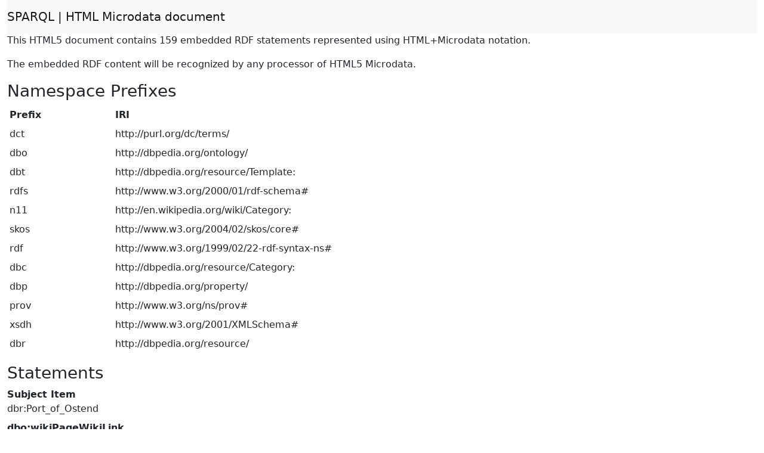

--- FILE ---
content_type: text/html; charset=UTF-8
request_url: https://dbpedia.org/sparql?default-graph-uri=http%3A%2F%2Fdbpedia.org&query=DESCRIBE%20%3Chttp%3A%2F%2Fdbpedia.org%2Fresource%2FCategory%3ABuildings_and_structures_in_West_Flanders%3E&format=text%2Fhtml
body_size: 3890
content:
<!DOCTYPE html>
<html>
<head>
<meta charset="utf-8" />
<meta name="viewport" content="width=device-width, initial-scale=1, shrink-to-fit=no" />
<title>HTML Microdata document</title>
<link rel="stylesheet" href="https://cdnjs.cloudflare.com/ajax/libs/bootstrap/5.2.3/css/bootstrap.min.css" integrity="sha512-SbiR/eusphKoMVVXysTKG/7VseWii+Y3FdHrt0EpKgpToZeemhqHeZeLWLhJutz/2ut2Vw1uQEj2MbRF+TVBUA==" crossorigin="anonymous" />
<link rel="stylesheet" href="https://cdnjs.cloudflare.com/ajax/libs/bootstrap-icons/1.10.3/font/bootstrap-icons.min.css" integrity="sha512-YFENbnqHbCRmJt5d+9lHimyEMt8LKSNTMLSaHjvsclnZGICeY/0KYEeiHwD1Ux4Tcao0h60tdcMv+0GljvWyHg==" crossorigin="anonymous" />
</head>
<body>
<div class="container-fluid">
<nav class="navbar navbar-expand-md sticky-top navbar-light bg-light"><a class="navbar-brand" href="#" onclick="javascript:history.go(-1); return false;">SPARQL | HTML Microdata document</a></nav>
<p>This HTML5 document contains 159 embedded RDF statements represented using HTML+Microdata notation.</p><p>The embedded RDF content will be recognized by any processor of HTML5 Microdata.</p><h3>Namespace Prefixes</h3>

<table class="table table-sm table-borderless"><tr><th>Prefix</th><th>IRI</th></tr>
<tr><td>dct</td><td>http://purl.org/dc/terms/</td></tr>
<tr><td>dbo</td><td>http://dbpedia.org/ontology/</td></tr>
<tr><td>dbt</td><td>http://dbpedia.org/resource/Template:</td></tr>
<tr><td>rdfs</td><td>http://www.w3.org/2000/01/rdf-schema#</td></tr>
<tr><td>n11</td><td>http://en.wikipedia.org/wiki/Category:</td></tr>
<tr><td>skos</td><td>http://www.w3.org/2004/02/skos/core#</td></tr>
<tr><td>rdf</td><td>http://www.w3.org/1999/02/22-rdf-syntax-ns#</td></tr>
<tr><td>dbc</td><td>http://dbpedia.org/resource/Category:</td></tr>
<tr><td>dbp</td><td>http://dbpedia.org/property/</td></tr>
<tr><td>prov</td><td>http://www.w3.org/ns/prov#</td></tr>
<tr><td>xsdh</td><td>http://www.w3.org/2001/XMLSchema#</td></tr>
<tr><td>dbr</td><td>http://dbpedia.org/resource/</td></tr></table><h3>Statements</h3>

<dl itemscope itemid="http://dbpedia.org/resource/Port_of_Ostend">
<dt>Subject Item</dt><dd>dbr:Port_of_Ostend</dd>
<dt>dbo:wikiPageWikiLink</dt><dd>
<a itemprop="http://dbpedia.org/ontology/wikiPageWikiLink" href="http://dbpedia.org/resource/Category:Buildings_and_structures_in_West_Flanders">dbc:Buildings_and_structures_in_West_Flanders</a>
</dd>
<dt>dct:subject</dt><dd>
<a itemprop="http://purl.org/dc/terms/subject" href="http://dbpedia.org/resource/Category:Buildings_and_structures_in_West_Flanders">dbc:Buildings_and_structures_in_West_Flanders</a>
</dd></dl>
<dl itemscope itemid="http://dbpedia.org/resource/Category:Museums_in_West_Flanders">
<dt>Subject Item</dt><dd>dbc:Museums_in_West_Flanders</dd>
<dt>skos:broader</dt><dd>
<a itemprop="http://www.w3.org/2004/02/skos/core#broader" href="http://dbpedia.org/resource/Category:Buildings_and_structures_in_West_Flanders">dbc:Buildings_and_structures_in_West_Flanders</a>
</dd></dl>
<dl itemscope itemid="http://dbpedia.org/resource/Fort_Napoleon,_Ostend">
<dt>Subject Item</dt><dd>dbr:Fort_Napoleon,_Ostend</dd>
<dt>dbo:wikiPageWikiLink</dt><dd>
<a itemprop="http://dbpedia.org/ontology/wikiPageWikiLink" href="http://dbpedia.org/resource/Category:Buildings_and_structures_in_West_Flanders">dbc:Buildings_and_structures_in_West_Flanders</a>
</dd>
<dt>dct:subject</dt><dd>
<a itemprop="http://purl.org/dc/terms/subject" href="http://dbpedia.org/resource/Category:Buildings_and_structures_in_West_Flanders">dbc:Buildings_and_structures_in_West_Flanders</a>
</dd></dl>
<dl itemscope itemid="http://dbpedia.org/resource/Category:Buildings_and_structures_in_Kortrijk">
<dt>Subject Item</dt><dd>dbc:Buildings_and_structures_in_Kortrijk</dd>
<dt>skos:broader</dt><dd>
<a itemprop="http://www.w3.org/2004/02/skos/core#broader" href="http://dbpedia.org/resource/Category:Buildings_and_structures_in_West_Flanders">dbc:Buildings_and_structures_in_West_Flanders</a>
</dd></dl>
<dl itemscope itemid="http://dbpedia.org/resource/Category:Sports_venues_in_West_Flanders">
<dt>Subject Item</dt><dd>dbc:Sports_venues_in_West_Flanders</dd>
<dt>skos:broader</dt><dd>
<a itemprop="http://www.w3.org/2004/02/skos/core#broader" href="http://dbpedia.org/resource/Category:Buildings_and_structures_in_West_Flanders">dbc:Buildings_and_structures_in_West_Flanders</a>
</dd></dl>
<dl itemscope itemid="http://dbpedia.org/resource/Category:Christian_monasteries_in_West_Flanders">
<dt>Subject Item</dt><dd>dbc:Christian_monasteries_in_West_Flanders</dd>
<dt>skos:broader</dt><dd>
<a itemprop="http://www.w3.org/2004/02/skos/core#broader" href="http://dbpedia.org/resource/Category:Buildings_and_structures_in_West_Flanders">dbc:Buildings_and_structures_in_West_Flanders</a>
</dd></dl>
<dl itemscope itemid="http://dbpedia.org/resource/Meli_Park">
<dt>Subject Item</dt><dd>dbr:Meli_Park</dd>
<dt>dbo:wikiPageWikiLink</dt><dd>
<a itemprop="http://dbpedia.org/ontology/wikiPageWikiLink" href="http://dbpedia.org/resource/Category:Buildings_and_structures_in_West_Flanders">dbc:Buildings_and_structures_in_West_Flanders</a>
</dd>
<dt>dct:subject</dt><dd>
<a itemprop="http://purl.org/dc/terms/subject" href="http://dbpedia.org/resource/Category:Buildings_and_structures_in_West_Flanders">dbc:Buildings_and_structures_in_West_Flanders</a>
</dd></dl>
<dl itemscope itemid="http://dbpedia.org/resource/Plopsaland_De_Panne">
<dt>Subject Item</dt><dd>dbr:Plopsaland_De_Panne</dd>
<dt>dbo:wikiPageWikiLink</dt><dd>
<a itemprop="http://dbpedia.org/ontology/wikiPageWikiLink" href="http://dbpedia.org/resource/Category:Buildings_and_structures_in_West_Flanders">dbc:Buildings_and_structures_in_West_Flanders</a>
</dd>
<dt>dct:subject</dt><dd>
<a itemprop="http://purl.org/dc/terms/subject" href="http://dbpedia.org/resource/Category:Buildings_and_structures_in_West_Flanders">dbc:Buildings_and_structures_in_West_Flanders</a>
</dd></dl>
<dl itemscope itemid="http://dbpedia.org/resource/Category:Cemeteries_and_memorials_in_West_Flanders">
<dt>Subject Item</dt><dd>dbc:Cemeteries_and_memorials_in_West_Flanders</dd>
<dt>skos:broader</dt><dd>
<a itemprop="http://www.w3.org/2004/02/skos/core#broader" href="http://dbpedia.org/resource/Category:Buildings_and_structures_in_West_Flanders">dbc:Buildings_and_structures_in_West_Flanders</a>
</dd></dl>
<dl itemscope itemid="http://dbpedia.org/resource/Category:Buildings_and_structures_in_Bruges">
<dt>Subject Item</dt><dd>dbc:Buildings_and_structures_in_Bruges</dd>
<dt>skos:broader</dt><dd>
<a itemprop="http://www.w3.org/2004/02/skos/core#broader" href="http://dbpedia.org/resource/Category:Buildings_and_structures_in_West_Flanders">dbc:Buildings_and_structures_in_West_Flanders</a>
</dd></dl>
<dl itemscope itemid="http://dbpedia.org/resource/Katholieke_Hogeschool_Zuid-West-Vlaanderen">
<dt>Subject Item</dt><dd>dbr:Katholieke_Hogeschool_Zuid-West-Vlaanderen</dd>
<dt>dbo:wikiPageWikiLink</dt><dd>
<a itemprop="http://dbpedia.org/ontology/wikiPageWikiLink" href="http://dbpedia.org/resource/Category:Buildings_and_structures_in_West_Flanders">dbc:Buildings_and_structures_in_West_Flanders</a>
</dd>
<dt>dct:subject</dt><dd>
<a itemprop="http://purl.org/dc/terms/subject" href="http://dbpedia.org/resource/Category:Buildings_and_structures_in_West_Flanders">dbc:Buildings_and_structures_in_West_Flanders</a>
</dd></dl>
<dl itemscope itemid="http://dbpedia.org/resource/Category:Buildings_and_structures_in_West_Flanders">
<dt>Subject Item</dt><dd>dbc:Buildings_and_structures_in_West_Flanders</dd>
<dt>rdf:type</dt><dd>
<a itemprop="http://www.w3.org/1999/02/22-rdf-syntax-ns#type" href="http://www.w3.org/2004/02/skos/core#Concept">skos:Concept</a>
</dd>
<dt>skos:prefLabel</dt><dd>
<span itemprop="http://www.w3.org/2004/02/skos/core#prefLabel" xml:lang="en">Buildings and structures in West Flanders</span>
</dd>
<dt>rdfs:label</dt><dd>
<span itemprop="http://www.w3.org/2000/01/rdf-schema#label" xml:lang="en">Buildings and structures in West Flanders</span>
</dd>
<dt>skos:broader</dt><dd>
<a itemprop="http://www.w3.org/2004/02/skos/core#broader" href="http://dbpedia.org/resource/Category:West_Flanders">dbc:West_Flanders</a>

<a itemprop="http://www.w3.org/2004/02/skos/core#broader" href="http://dbpedia.org/resource/Category:Buildings_and_structures_in_Flanders_by_province">dbc:Buildings_and_structures_in_Flanders_by_province</a>
</dd>
<dt>prov:wasDerivedFrom</dt><dd>
<a itemprop="http://www.w3.org/ns/prov#wasDerivedFrom" href="http://en.wikipedia.org/wiki/Category:Buildings_and_structures_in_West_Flanders?oldid=832182591&ns=14">n11:Buildings_and_structures_in_West_Flanders?oldid=832182591&amp;ns=14</a>
</dd>
<dt>dbo:description</dt><dd>
<span itemprop="http://dbpedia.org/ontology/description" xml:lang="hsb">kategorija w projektach Wikimedije</span>

<span itemprop="http://dbpedia.org/ontology/description" xml:lang="bpy">উইকিমিডিয়া থাক</span>

<span itemprop="http://dbpedia.org/ontology/description" xml:lang="bug">kategori Wikimedia</span>

<span itemprop="http://dbpedia.org/ontology/description" xml:lang="gv">Wikimedia:Ronnaghys</span>

<span itemprop="http://dbpedia.org/ontology/description" xml:lang="vi">thể loại Wikimedia</span>

<span itemprop="http://dbpedia.org/ontology/description" xml:lang="pl">kategoria Wikipedii</span>

<span itemprop="http://dbpedia.org/ontology/description" xml:lang="tt">Викимедиа проектындагы төркем</span>

<span itemprop="http://dbpedia.org/ontology/description" xml:lang="tr">Vikimedya kategorisi</span>

<span itemprop="http://dbpedia.org/ontology/description" xml:lang="ta">விக்கிமீடியப் பகுப்பு</span>

<span itemprop="http://dbpedia.org/ontology/description" xml:lang="fr">page de catégorie d&#39;un projet Wikimédia</span>

<span itemprop="http://dbpedia.org/ontology/description" xml:lang="ilo">kategoria ti Wikimedia</span>

<span itemprop="http://dbpedia.org/ontology/description" xml:lang="bs">kategorija na Wikimediji</span>

<span itemprop="http://dbpedia.org/ontology/description" xml:lang="hi">विकिमीडिया श्रेणी</span>

<span itemprop="http://dbpedia.org/ontology/description" xml:lang="pt">categoria de um projeto da Wikimedia</span>

<span itemprop="http://dbpedia.org/ontology/description" xml:lang="hu">Wikimédia-kategória</span>

<span itemprop="http://dbpedia.org/ontology/description" xml:lang="fa">ردهٔ ویکی‌مدیا</span>

<span itemprop="http://dbpedia.org/ontology/description" xml:lang="ku">Wîkîmediya:Kategorî</span>

<span itemprop="http://dbpedia.org/ontology/description" xml:lang="ast">categoría de Wikimedia</span>

<span itemprop="http://dbpedia.org/ontology/description" xml:lang="yo">ẹ̀ka Wikimedia</span>

<span itemprop="http://dbpedia.org/ontology/description" xml:lang="be">катэгорыя ў праекце Вікімедыя</span>

<span itemprop="http://dbpedia.org/ontology/description" xml:lang="nn">Wikimedia-kategori</span>

<span itemprop="http://dbpedia.org/ontology/description" xml:lang="sk">kategória projektov Wikimedia</span>

<span itemprop="http://dbpedia.org/ontology/description" xml:lang="su">kategori Wikimédia</span>

<span itemprop="http://dbpedia.org/ontology/description" xml:lang="bg">Уикимедия категория</span>

<span itemprop="http://dbpedia.org/ontology/description" xml:lang="mn">категорияд Ангилал</span>

<span itemprop="http://dbpedia.org/ontology/description" xml:lang="da">Wikimedia-kategori</span>

<span itemprop="http://dbpedia.org/ontology/description" xml:lang="zh">维基媒体项目分类</span>

<span itemprop="http://dbpedia.org/ontology/description" xml:lang="sw">jamii ya Wikimedia</span>

<span itemprop="http://dbpedia.org/ontology/description" xml:lang="hy">Վիքիմեդիայի նախագծի կատեգորիա</span>

<span itemprop="http://dbpedia.org/ontology/description" xml:lang="iw">קטגוריה בוויקיפדיה</span>

<span itemprop="http://dbpedia.org/ontology/description" xml:lang="th">หน้าหมวดหมู่วิกิมีเดีย</span>

<span itemprop="http://dbpedia.org/ontology/description" xml:lang="mr">विकिपीडिया वर्ग</span>

<span itemprop="http://dbpedia.org/ontology/description" xml:lang="arz">تصنيف بتاع ويكيميديا</span>

<span itemprop="http://dbpedia.org/ontology/description" xml:lang="si">විකිමීඩියා ප්‍රභේද පිටුව</span>

<span itemprop="http://dbpedia.org/ontology/description" xml:lang="gu">વિકિપીડિયા શ્રેણી</span>

<span itemprop="http://dbpedia.org/ontology/description" xml:lang="mk">Викимедиина категорија</span>

<span itemprop="http://dbpedia.org/ontology/description" xml:lang="ja">ウィキメディアのカテゴリ</span>

<span itemprop="http://dbpedia.org/ontology/description" xml:lang="eu">Wikimediako kategoria</span>

<span itemprop="http://dbpedia.org/ontology/description" xml:lang="af">Wikimedia-kategorie</span>

<span itemprop="http://dbpedia.org/ontology/description" xml:lang="se">Wikimedia-kategoriija</span>

<span itemprop="http://dbpedia.org/ontology/description" xml:lang="ms">kategori Wikimedia</span>

<span itemprop="http://dbpedia.org/ontology/description" xml:lang="ro">categorie în cadrul unui proiect Wikimedia</span>

<span itemprop="http://dbpedia.org/ontology/description" xml:lang="lb">Wikimedia-Kategorie</span>

<span itemprop="http://dbpedia.org/ontology/description" xml:lang="kw">Wikimedia:Klassys</span>

<span itemprop="http://dbpedia.org/ontology/description" xml:lang="ne">विकिमिडिया श्रेणी</span>

<span itemprop="http://dbpedia.org/ontology/description" xml:lang="ckb">پۆلی ویکیمیدیا</span>

<span itemprop="http://dbpedia.org/ontology/description" xml:lang="la">categoria Vicimediorum</span>

<span itemprop="http://dbpedia.org/ontology/description" xml:lang="pam">Kategoriya ning Wikimedia</span>

<span itemprop="http://dbpedia.org/ontology/description" xml:lang="scn">catigurìa di nu pruggettu Wikimedia</span>

<span itemprop="http://dbpedia.org/ontology/description" xml:lang="eo">kategorio en Vikimedio</span>

<span itemprop="http://dbpedia.org/ontology/description" xml:lang="fo">Wikimedia-bólkur</span>

<span itemprop="http://dbpedia.org/ontology/description" xml:lang="hr">kategorija na Wikimediji</span>

<span itemprop="http://dbpedia.org/ontology/description" xml:lang="sco">Wikimedia category</span>

<span itemprop="http://dbpedia.org/ontology/description" xml:lang="lv">Wikimedia projekta kategorija</span>

<span itemprop="http://dbpedia.org/ontology/description" xml:lang="ky">Wikimedia категориясы</span>

<span itemprop="http://dbpedia.org/ontology/description" xml:lang="my">Wikimedia:ကဏ္ဍခွဲခြင်း</span>

<span itemprop="http://dbpedia.org/ontology/description" xml:lang="bar">Wikimedia-Kategorie</span>

<span itemprop="http://dbpedia.org/ontology/description" xml:lang="et">Wikimedia kategooria</span>

<span itemprop="http://dbpedia.org/ontology/description" xml:lang="sq">kategori e Wikimedias</span>

<span itemprop="http://dbpedia.org/ontology/description" xml:lang="ga">Viciméid catagóir</span>

<span itemprop="http://dbpedia.org/ontology/description" xml:lang="yue">維基媒體分類</span>

<span itemprop="http://dbpedia.org/ontology/description" xml:lang="rmy">Vikipidiya:Shopni</span>

<span itemprop="http://dbpedia.org/ontology/description" xml:lang="nl">Wikimedia-categorie</span>

<span itemprop="http://dbpedia.org/ontology/description" xml:lang="es">categoría de Wikimedia</span>

<span itemprop="http://dbpedia.org/ontology/description" xml:lang="cs">kategorie na projektech Wikimedia</span>

<span itemprop="http://dbpedia.org/ontology/description" xml:lang="sv">Wikimedia-kategori</span>

<span itemprop="http://dbpedia.org/ontology/description" xml:lang="jv">kategori Wikimedia</span>

<span itemprop="http://dbpedia.org/ontology/description" xml:lang="sr">категорија на Викимедији</span>

<span itemprop="http://dbpedia.org/ontology/description" xml:lang="en">Wikimedia category</span>

<span itemprop="http://dbpedia.org/ontology/description" xml:lang="uk">категорія проєкту Вікімедіа</span>

<span itemprop="http://dbpedia.org/ontology/description" xml:lang="de">Wikimedia-Kategorie</span>

<span itemprop="http://dbpedia.org/ontology/description" xml:lang="el">κατηγορία εγχειρημάτων Wikimedia</span>

<span itemprop="http://dbpedia.org/ontology/description" xml:lang="ar">تصنيف ويكيميديا</span>

<span itemprop="http://dbpedia.org/ontology/description" xml:lang="nds">Kategorie op Wikimedia</span>

<span itemprop="http://dbpedia.org/ontology/description" xml:lang="an">categoría de Wikimedia</span>

<span itemprop="http://dbpedia.org/ontology/description" xml:lang="ml">വിക്കിമീഡിയ വർഗ്ഗം</span>

<span itemprop="http://dbpedia.org/ontology/description" xml:lang="in">kategori Wikimedia</span>

<span itemprop="http://dbpedia.org/ontology/description" xml:lang="stq">Wikimedia-Kategorie</span>

<span itemprop="http://dbpedia.org/ontology/description" xml:lang="ka">ვიკიპედია:კატეგორიზაცია</span>

<span itemprop="http://dbpedia.org/ontology/description" xml:lang="ca">categoria de Wikimedia</span>

<span itemprop="http://dbpedia.org/ontology/description" xml:lang="sd">زمرو:وڪيپيڊيا زمرا بندي</span>

<span itemprop="http://dbpedia.org/ontology/description" xml:lang="ace">kawan Wikimèdia</span>

<span itemprop="http://dbpedia.org/ontology/description" xml:lang="tg">гурӯҳи Викимедиа</span>

<span itemprop="http://dbpedia.org/ontology/description" xml:lang="min">kategori Wikimedia</span>

<span itemprop="http://dbpedia.org/ontology/description" xml:lang="as">ৱিকিমিডিয়াৰ শ্ৰেণী</span>

<span itemprop="http://dbpedia.org/ontology/description" xml:lang="fy">Wikimedia-kategory</span>

<span itemprop="http://dbpedia.org/ontology/description" xml:lang="dty">विकिमिडिया श्रेणी</span>

<span itemprop="http://dbpedia.org/ontology/description" xml:lang="gl">categoría de Wikimedia</span>

<span itemprop="http://dbpedia.org/ontology/description" xml:lang="ps">د ويکيمېډيا وېشنيزه</span>

<span itemprop="http://dbpedia.org/ontology/description" xml:lang="ia">categoria Wikimedia</span>

<span itemprop="http://dbpedia.org/ontology/description" xml:lang="gsw">Wikimedia-Kategorie</span>

<span itemprop="http://dbpedia.org/ontology/description" xml:lang="ur">ویکیمیڈیا زمرہ</span>

<span itemprop="http://dbpedia.org/ontology/description" xml:lang="bn">উইকিমিডিয়া বিষয়শ্রেণী</span>

<span itemprop="http://dbpedia.org/ontology/description" xml:lang="hbs">Wikimedia:Kategorija</span>

<span itemprop="http://dbpedia.org/ontology/description" xml:lang="cy">tudalen categori Wikimedia</span>

<span itemprop="http://dbpedia.org/ontology/description" xml:lang="sl">kategorija Wikimedie</span>

<span itemprop="http://dbpedia.org/ontology/description" xml:lang="li">Wikimedia-categorie</span>

<span itemprop="http://dbpedia.org/ontology/description" xml:lang="nap">categurìa &#39;e nu pruggette Wikimedia</span>

<span itemprop="http://dbpedia.org/ontology/description" xml:lang="gn">Vikimédia ñemohenda</span>

<span itemprop="http://dbpedia.org/ontology/description" xml:lang="fi">Wikimedia-luokka</span>

<span itemprop="http://dbpedia.org/ontology/description" xml:lang="ba">Викимедиа категорияһы</span>

<span itemprop="http://dbpedia.org/ontology/description" xml:lang="tl">kategorya ng Wikimedia</span>

<span itemprop="http://dbpedia.org/ontology/description" xml:lang="br">pajenn rummata eus Wikimedia</span>

<span itemprop="http://dbpedia.org/ontology/description" xml:lang="bjn">tumbung Wikimedia</span>

<span itemprop="http://dbpedia.org/ontology/description" xml:lang="ru">категория в проекте Викимедиа</span>

<span itemprop="http://dbpedia.org/ontology/description" xml:lang="ko">위키미디어 분류</span>

<span itemprop="http://dbpedia.org/ontology/description" xml:lang="zea">Wikimedia-categorie</span>

<span itemprop="http://dbpedia.org/ontology/description" xml:lang="it">categoria di un progetto Wikimedia</span>
</dd>
<dt>dbp:wikiPageUsesTemplate</dt><dd>
<a itemprop="http://dbpedia.org/property/wikiPageUsesTemplate" href="http://dbpedia.org/resource/Template:Portal">dbt:Portal</a>
</dd></dl>
<dl itemscope itemid="http://dbpedia.org/resource/VRT_Zendstation_Egem">
<dt>Subject Item</dt><dd>dbr:VRT_Zendstation_Egem</dd>
<dt>dbo:wikiPageWikiLink</dt><dd>
<a itemprop="http://dbpedia.org/ontology/wikiPageWikiLink" href="http://dbpedia.org/resource/Category:Buildings_and_structures_in_West_Flanders">dbc:Buildings_and_structures_in_West_Flanders</a>
</dd>
<dt>dct:subject</dt><dd>
<a itemprop="http://purl.org/dc/terms/subject" href="http://dbpedia.org/resource/Category:Buildings_and_structures_in_West_Flanders">dbc:Buildings_and_structures_in_West_Flanders</a>
</dd></dl>
<dl itemscope itemid="http://dbpedia.org/resource/Category:Castles_in_West_Flanders">
<dt>Subject Item</dt><dd>dbc:Castles_in_West_Flanders</dd>
<dt>skos:broader</dt><dd>
<a itemprop="http://www.w3.org/2004/02/skos/core#broader" href="http://dbpedia.org/resource/Category:Buildings_and_structures_in_West_Flanders">dbc:Buildings_and_structures_in_West_Flanders</a>
</dd></dl>
<dl itemscope itemid="http://dbpedia.org/resource/Hogeschool_VIVES">
<dt>Subject Item</dt><dd>dbr:Hogeschool_VIVES</dd>
<dt>dbo:wikiPageWikiLink</dt><dd>
<a itemprop="http://dbpedia.org/ontology/wikiPageWikiLink" href="http://dbpedia.org/resource/Category:Buildings_and_structures_in_West_Flanders">dbc:Buildings_and_structures_in_West_Flanders</a>
</dd>
<dt>dct:subject</dt><dd>
<a itemprop="http://purl.org/dc/terms/subject" href="http://dbpedia.org/resource/Category:Buildings_and_structures_in_West_Flanders">dbc:Buildings_and_structures_in_West_Flanders</a>
</dd></dl>
<dl itemscope itemid="http://dbpedia.org/resource/Category:Churches_in_West_Flanders">
<dt>Subject Item</dt><dd>dbc:Churches_in_West_Flanders</dd>
<dt>skos:broader</dt><dd>
<a itemprop="http://www.w3.org/2004/02/skos/core#broader" href="http://dbpedia.org/resource/Category:Buildings_and_structures_in_West_Flanders">dbc:Buildings_and_structures_in_West_Flanders</a>
</dd></dl>
<dl itemscope itemid="http://dbpedia.org/resource/Category:Railway_stations_in_West_Flanders">
<dt>Subject Item</dt><dd>dbc:Railway_stations_in_West_Flanders</dd>
<dt>skos:broader</dt><dd>
<a itemprop="http://www.w3.org/2004/02/skos/core#broader" href="http://dbpedia.org/resource/Category:Buildings_and_structures_in_West_Flanders">dbc:Buildings_and_structures_in_West_Flanders</a>
</dd></dl>
<dl itemscope itemid="http://dbpedia.org/resource/Old_Town_Hall,_Lo">
<dt>Subject Item</dt><dd>dbr:Old_Town_Hall,_Lo</dd>
<dt>dbo:wikiPageWikiLink</dt><dd>
<a itemprop="http://dbpedia.org/ontology/wikiPageWikiLink" href="http://dbpedia.org/resource/Category:Buildings_and_structures_in_West_Flanders">dbc:Buildings_and_structures_in_West_Flanders</a>
</dd>
<dt>dct:subject</dt><dd>
<a itemprop="http://purl.org/dc/terms/subject" href="http://dbpedia.org/resource/Category:Buildings_and_structures_in_West_Flanders">dbc:Buildings_and_structures_in_West_Flanders</a>
</dd></dl>
<dl itemscope itemid="http://dbpedia.org/resource/List_of_windmills_in_West_Flanders">
<dt>Subject Item</dt><dd>dbr:List_of_windmills_in_West_Flanders</dd>
<dt>dbo:wikiPageWikiLink</dt><dd>
<a itemprop="http://dbpedia.org/ontology/wikiPageWikiLink" href="http://dbpedia.org/resource/Category:Buildings_and_structures_in_West_Flanders">dbc:Buildings_and_structures_in_West_Flanders</a>
</dd>
<dt>dct:subject</dt><dd>
<a itemprop="http://purl.org/dc/terms/subject" href="http://dbpedia.org/resource/Category:Buildings_and_structures_in_West_Flanders">dbc:Buildings_and_structures_in_West_Flanders</a>
</dd></dl>
<dl itemscope itemid="http://dbpedia.org/resource/Royal_Galleries_of_Ostend">
<dt>Subject Item</dt><dd>dbr:Royal_Galleries_of_Ostend</dd>
<dt>dbo:wikiPageWikiLink</dt><dd>
<a itemprop="http://dbpedia.org/ontology/wikiPageWikiLink" href="http://dbpedia.org/resource/Category:Buildings_and_structures_in_West_Flanders">dbc:Buildings_and_structures_in_West_Flanders</a>
</dd>
<dt>dct:subject</dt><dd>
<a itemprop="http://purl.org/dc/terms/subject" href="http://dbpedia.org/resource/Category:Buildings_and_structures_in_West_Flanders">dbc:Buildings_and_structures_in_West_Flanders</a>
</dd></dl>
<dl itemscope itemid="http://dbpedia.org/resource/Zendmast_Ruiselede">
<dt>Subject Item</dt><dd>dbr:Zendmast_Ruiselede</dd>
<dt>dbo:wikiPageWikiLink</dt><dd>
<a itemprop="http://dbpedia.org/ontology/wikiPageWikiLink" href="http://dbpedia.org/resource/Category:Buildings_and_structures_in_West_Flanders">dbc:Buildings_and_structures_in_West_Flanders</a>
</dd>
<dt>dct:subject</dt><dd>
<a itemprop="http://purl.org/dc/terms/subject" href="http://dbpedia.org/resource/Category:Buildings_and_structures_in_West_Flanders">dbc:Buildings_and_structures_in_West_Flanders</a>
</dd></dl>
<dl itemscope itemid="http://dbpedia.org/resource/COREtec_Dôme">
<dt>Subject Item</dt><dd>dbr:COREtec_Dôme</dd>
<dt>dbo:wikiPageWikiLink</dt><dd>
<a itemprop="http://dbpedia.org/ontology/wikiPageWikiLink" href="http://dbpedia.org/resource/Category:Buildings_and_structures_in_West_Flanders">dbc:Buildings_and_structures_in_West_Flanders</a>
</dd>
<dt>dct:subject</dt><dd>
<a itemprop="http://purl.org/dc/terms/subject" href="http://dbpedia.org/resource/Category:Buildings_and_structures_in_West_Flanders">dbc:Buildings_and_structures_in_West_Flanders</a>
</dd></dl>
<dl itemscope itemid="http://dbpedia.org/resource/Category:Airports_in_West_Flanders">
<dt>Subject Item</dt><dd>dbc:Airports_in_West_Flanders</dd>
<dt>skos:broader</dt><dd>
<a itemprop="http://www.w3.org/2004/02/skos/core#broader" href="http://dbpedia.org/resource/Category:Buildings_and_structures_in_West_Flanders">dbc:Buildings_and_structures_in_West_Flanders</a>
</dd></dl>
<dl itemscope itemid="http://dbpedia.org/resource/Category:Buildings_and_structures_in_Ypres">
<dt>Subject Item</dt><dd>dbc:Buildings_and_structures_in_Ypres</dd>
<dt>skos:broader</dt><dd>
<a itemprop="http://www.w3.org/2004/02/skos/core#broader" href="http://dbpedia.org/resource/Category:Buildings_and_structures_in_West_Flanders">dbc:Buildings_and_structures_in_West_Flanders</a>
</dd></dl>
<dl itemscope itemid="http://dbpedia.org/resource/List_of_schools_in_West_Flanders">
<dt>Subject Item</dt><dd>dbr:List_of_schools_in_West_Flanders</dd>
<dt>dbo:wikiPageWikiLink</dt><dd>
<a itemprop="http://dbpedia.org/ontology/wikiPageWikiLink" href="http://dbpedia.org/resource/Category:Buildings_and_structures_in_West_Flanders">dbc:Buildings_and_structures_in_West_Flanders</a>
</dd>
<dt>dct:subject</dt><dd>
<a itemprop="http://purl.org/dc/terms/subject" href="http://dbpedia.org/resource/Category:Buildings_and_structures_in_West_Flanders">dbc:Buildings_and_structures_in_West_Flanders</a>
</dd></dl>
<dl itemscope itemid="http://dbpedia.org/resource/Boudewijn_Seapark">
<dt>Subject Item</dt><dd>dbr:Boudewijn_Seapark</dd>
<dt>dbo:wikiPageWikiLink</dt><dd>
<a itemprop="http://dbpedia.org/ontology/wikiPageWikiLink" href="http://dbpedia.org/resource/Category:Buildings_and_structures_in_West_Flanders">dbc:Buildings_and_structures_in_West_Flanders</a>
</dd>
<dt>dct:subject</dt><dd>
<a itemprop="http://purl.org/dc/terms/subject" href="http://dbpedia.org/resource/Category:Buildings_and_structures_in_West_Flanders">dbc:Buildings_and_structures_in_West_Flanders</a>
</dd></dl>
<dl itemscope itemid="http://dbpedia.org/resource/City_Hall_of_Torhout">
<dt>Subject Item</dt><dd>dbr:City_Hall_of_Torhout</dd>
<dt>dbo:wikiPageWikiLink</dt><dd>
<a itemprop="http://dbpedia.org/ontology/wikiPageWikiLink" href="http://dbpedia.org/resource/Category:Buildings_and_structures_in_West_Flanders">dbc:Buildings_and_structures_in_West_Flanders</a>
</dd></dl>
<dl itemscope itemid="http://dbpedia.org/resource/Vampire_dugout">
<dt>Subject Item</dt><dd>dbr:Vampire_dugout</dd>
<dt>dbo:wikiPageWikiLink</dt><dd>
<a itemprop="http://dbpedia.org/ontology/wikiPageWikiLink" href="http://dbpedia.org/resource/Category:Buildings_and_structures_in_West_Flanders">dbc:Buildings_and_structures_in_West_Flanders</a>
</dd>
<dt>dct:subject</dt><dd>
<a itemprop="http://purl.org/dc/terms/subject" href="http://dbpedia.org/resource/Category:Buildings_and_structures_in_West_Flanders">dbc:Buildings_and_structures_in_West_Flanders</a>
</dd></dl>
<dl itemscope itemid="http://dbpedia.org/resource/Fort_Plassendale">
<dt>Subject Item</dt><dd>dbr:Fort_Plassendale</dd>
<dt>dct:subject</dt><dd>
<a itemprop="http://purl.org/dc/terms/subject" href="http://dbpedia.org/resource/Category:Buildings_and_structures_in_West_Flanders">dbc:Buildings_and_structures_in_West_Flanders</a>
</dd></dl>
<dl itemscope itemid="http://dbpedia.org/resource/Torhout_City_Hall">
<dt>Subject Item</dt><dd>dbr:Torhout_City_Hall</dd>
<dt>dct:subject</dt><dd>
<a itemprop="http://purl.org/dc/terms/subject" href="http://dbpedia.org/resource/Category:Buildings_and_structures_in_West_Flanders">dbc:Buildings_and_structures_in_West_Flanders</a>
</dd></dl></div>
</body>
</html>
